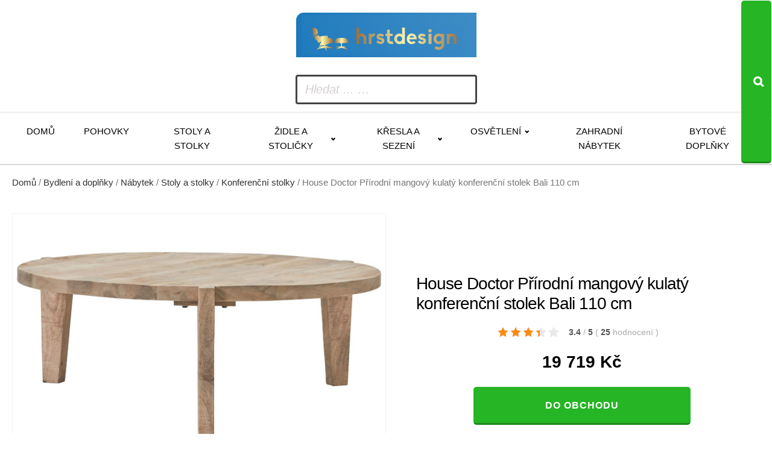

--- FILE ---
content_type: text/html; charset=UTF-8
request_url: https://www.hrstdesign.cz/house-doctor-prirodni-mangovy-kulaty-konferencni-stolek-bali-110-cm/
body_size: 12700
content:
<!DOCTYPE html>
<html lang="cs" >
<head>
<meta charset="UTF-8">
<meta name="viewport" content="width=device-width, initial-scale=1.0">
<!-- WP_HEAD() START -->
<title>House Doctor Přírodní mangový kulatý konferenční stolek Bali 110 cm za 19719 Kč  -  Stylový designový nábytek, který vás ohromí</title>
<meta name="description" content="Konferenční stolek Bali z mangového dřeva skvěle doplní váš interiér. Tento decentní, ale unikátní kousek se hodí do klasické i moderní domácnosti. Zajímavým prvkem jsou tři nízké nohy, které stolku dodávají nádech elegantního stylu. Perfektně bude vypadat v obývacím pokoji, ozdoben dekorativní vázou, svíčkou či květinou.  &nbsp;">
<meta name="thumbnail" content="https://www.hrstdesign.cz/wp-content/uploads/2025/10/296977_prirodni-mangovy-kulaty-konferencni-stolek-bali-110-cm-150x150.jpg">
<meta name="robots" content="index, follow, max-snippet:-1, max-image-preview:large, max-video-preview:-1">
<link rel="canonical" href="https://www.hrstdesign.cz/house-doctor-prirodni-mangovy-kulaty-konferencni-stolek-bali-110-cm/">
<link rel="alternate" title="oEmbed (JSON)" type="application/json+oembed" href="https://www.hrstdesign.cz/wp-json/oembed/1.0/embed?url=https%3A%2F%2Fwww.hrstdesign.cz%2Fhouse-doctor-prirodni-mangovy-kulaty-konferencni-stolek-bali-110-cm%2F" />
<link rel="alternate" title="oEmbed (XML)" type="text/xml+oembed" href="https://www.hrstdesign.cz/wp-json/oembed/1.0/embed?url=https%3A%2F%2Fwww.hrstdesign.cz%2Fhouse-doctor-prirodni-mangovy-kulaty-konferencni-stolek-bali-110-cm%2F&#038;format=xml" />
<style id='wp-img-auto-sizes-contain-inline-css' type='text/css'>
img:is([sizes=auto i],[sizes^="auto," i]){contain-intrinsic-size:3000px 1500px}
/*# sourceURL=wp-img-auto-sizes-contain-inline-css */
</style>
<style id='wp-block-library-inline-css' type='text/css'>
:root{--wp-block-synced-color:#7a00df;--wp-block-synced-color--rgb:122,0,223;--wp-bound-block-color:var(--wp-block-synced-color);--wp-editor-canvas-background:#ddd;--wp-admin-theme-color:#007cba;--wp-admin-theme-color--rgb:0,124,186;--wp-admin-theme-color-darker-10:#006ba1;--wp-admin-theme-color-darker-10--rgb:0,107,160.5;--wp-admin-theme-color-darker-20:#005a87;--wp-admin-theme-color-darker-20--rgb:0,90,135;--wp-admin-border-width-focus:2px}@media (min-resolution:192dpi){:root{--wp-admin-border-width-focus:1.5px}}.wp-element-button{cursor:pointer}:root .has-very-light-gray-background-color{background-color:#eee}:root .has-very-dark-gray-background-color{background-color:#313131}:root .has-very-light-gray-color{color:#eee}:root .has-very-dark-gray-color{color:#313131}:root .has-vivid-green-cyan-to-vivid-cyan-blue-gradient-background{background:linear-gradient(135deg,#00d084,#0693e3)}:root .has-purple-crush-gradient-background{background:linear-gradient(135deg,#34e2e4,#4721fb 50%,#ab1dfe)}:root .has-hazy-dawn-gradient-background{background:linear-gradient(135deg,#faaca8,#dad0ec)}:root .has-subdued-olive-gradient-background{background:linear-gradient(135deg,#fafae1,#67a671)}:root .has-atomic-cream-gradient-background{background:linear-gradient(135deg,#fdd79a,#004a59)}:root .has-nightshade-gradient-background{background:linear-gradient(135deg,#330968,#31cdcf)}:root .has-midnight-gradient-background{background:linear-gradient(135deg,#020381,#2874fc)}:root{--wp--preset--font-size--normal:16px;--wp--preset--font-size--huge:42px}.has-regular-font-size{font-size:1em}.has-larger-font-size{font-size:2.625em}.has-normal-font-size{font-size:var(--wp--preset--font-size--normal)}.has-huge-font-size{font-size:var(--wp--preset--font-size--huge)}.has-text-align-center{text-align:center}.has-text-align-left{text-align:left}.has-text-align-right{text-align:right}.has-fit-text{white-space:nowrap!important}#end-resizable-editor-section{display:none}.aligncenter{clear:both}.items-justified-left{justify-content:flex-start}.items-justified-center{justify-content:center}.items-justified-right{justify-content:flex-end}.items-justified-space-between{justify-content:space-between}.screen-reader-text{border:0;clip-path:inset(50%);height:1px;margin:-1px;overflow:hidden;padding:0;position:absolute;width:1px;word-wrap:normal!important}.screen-reader-text:focus{background-color:#ddd;clip-path:none;color:#444;display:block;font-size:1em;height:auto;left:5px;line-height:normal;padding:15px 23px 14px;text-decoration:none;top:5px;width:auto;z-index:100000}html :where(.has-border-color){border-style:solid}html :where([style*=border-top-color]){border-top-style:solid}html :where([style*=border-right-color]){border-right-style:solid}html :where([style*=border-bottom-color]){border-bottom-style:solid}html :where([style*=border-left-color]){border-left-style:solid}html :where([style*=border-width]){border-style:solid}html :where([style*=border-top-width]){border-top-style:solid}html :where([style*=border-right-width]){border-right-style:solid}html :where([style*=border-bottom-width]){border-bottom-style:solid}html :where([style*=border-left-width]){border-left-style:solid}html :where(img[class*=wp-image-]){height:auto;max-width:100%}:where(figure){margin:0 0 1em}html :where(.is-position-sticky){--wp-admin--admin-bar--position-offset:var(--wp-admin--admin-bar--height,0px)}@media screen and (max-width:600px){html :where(.is-position-sticky){--wp-admin--admin-bar--position-offset:0px}}
/*# sourceURL=wp-block-library-inline-css */
</style><!-- <link rel='stylesheet' id='wc-blocks-style-css' href='https://www.hrstdesign.cz/wp-content/plugins/woocommerce/assets/client/blocks/wc-blocks.css?ver=wc-10.4.3' type='text/css' media='all' /> -->
<link rel="stylesheet" type="text/css" href="//www.hrstdesign.cz/wp-content/cache/wpfc-minified/12v9fflk/dkclr.css" media="all"/>
<style id='global-styles-inline-css' type='text/css'>
:root{--wp--preset--aspect-ratio--square: 1;--wp--preset--aspect-ratio--4-3: 4/3;--wp--preset--aspect-ratio--3-4: 3/4;--wp--preset--aspect-ratio--3-2: 3/2;--wp--preset--aspect-ratio--2-3: 2/3;--wp--preset--aspect-ratio--16-9: 16/9;--wp--preset--aspect-ratio--9-16: 9/16;--wp--preset--color--black: #000000;--wp--preset--color--cyan-bluish-gray: #abb8c3;--wp--preset--color--white: #ffffff;--wp--preset--color--pale-pink: #f78da7;--wp--preset--color--vivid-red: #cf2e2e;--wp--preset--color--luminous-vivid-orange: #ff6900;--wp--preset--color--luminous-vivid-amber: #fcb900;--wp--preset--color--light-green-cyan: #7bdcb5;--wp--preset--color--vivid-green-cyan: #00d084;--wp--preset--color--pale-cyan-blue: #8ed1fc;--wp--preset--color--vivid-cyan-blue: #0693e3;--wp--preset--color--vivid-purple: #9b51e0;--wp--preset--gradient--vivid-cyan-blue-to-vivid-purple: linear-gradient(135deg,rgb(6,147,227) 0%,rgb(155,81,224) 100%);--wp--preset--gradient--light-green-cyan-to-vivid-green-cyan: linear-gradient(135deg,rgb(122,220,180) 0%,rgb(0,208,130) 100%);--wp--preset--gradient--luminous-vivid-amber-to-luminous-vivid-orange: linear-gradient(135deg,rgb(252,185,0) 0%,rgb(255,105,0) 100%);--wp--preset--gradient--luminous-vivid-orange-to-vivid-red: linear-gradient(135deg,rgb(255,105,0) 0%,rgb(207,46,46) 100%);--wp--preset--gradient--very-light-gray-to-cyan-bluish-gray: linear-gradient(135deg,rgb(238,238,238) 0%,rgb(169,184,195) 100%);--wp--preset--gradient--cool-to-warm-spectrum: linear-gradient(135deg,rgb(74,234,220) 0%,rgb(151,120,209) 20%,rgb(207,42,186) 40%,rgb(238,44,130) 60%,rgb(251,105,98) 80%,rgb(254,248,76) 100%);--wp--preset--gradient--blush-light-purple: linear-gradient(135deg,rgb(255,206,236) 0%,rgb(152,150,240) 100%);--wp--preset--gradient--blush-bordeaux: linear-gradient(135deg,rgb(254,205,165) 0%,rgb(254,45,45) 50%,rgb(107,0,62) 100%);--wp--preset--gradient--luminous-dusk: linear-gradient(135deg,rgb(255,203,112) 0%,rgb(199,81,192) 50%,rgb(65,88,208) 100%);--wp--preset--gradient--pale-ocean: linear-gradient(135deg,rgb(255,245,203) 0%,rgb(182,227,212) 50%,rgb(51,167,181) 100%);--wp--preset--gradient--electric-grass: linear-gradient(135deg,rgb(202,248,128) 0%,rgb(113,206,126) 100%);--wp--preset--gradient--midnight: linear-gradient(135deg,rgb(2,3,129) 0%,rgb(40,116,252) 100%);--wp--preset--font-size--small: 13px;--wp--preset--font-size--medium: 20px;--wp--preset--font-size--large: 36px;--wp--preset--font-size--x-large: 42px;--wp--preset--spacing--20: 0.44rem;--wp--preset--spacing--30: 0.67rem;--wp--preset--spacing--40: 1rem;--wp--preset--spacing--50: 1.5rem;--wp--preset--spacing--60: 2.25rem;--wp--preset--spacing--70: 3.38rem;--wp--preset--spacing--80: 5.06rem;--wp--preset--shadow--natural: 6px 6px 9px rgba(0, 0, 0, 0.2);--wp--preset--shadow--deep: 12px 12px 50px rgba(0, 0, 0, 0.4);--wp--preset--shadow--sharp: 6px 6px 0px rgba(0, 0, 0, 0.2);--wp--preset--shadow--outlined: 6px 6px 0px -3px rgb(255, 255, 255), 6px 6px rgb(0, 0, 0);--wp--preset--shadow--crisp: 6px 6px 0px rgb(0, 0, 0);}:where(.is-layout-flex){gap: 0.5em;}:where(.is-layout-grid){gap: 0.5em;}body .is-layout-flex{display: flex;}.is-layout-flex{flex-wrap: wrap;align-items: center;}.is-layout-flex > :is(*, div){margin: 0;}body .is-layout-grid{display: grid;}.is-layout-grid > :is(*, div){margin: 0;}:where(.wp-block-columns.is-layout-flex){gap: 2em;}:where(.wp-block-columns.is-layout-grid){gap: 2em;}:where(.wp-block-post-template.is-layout-flex){gap: 1.25em;}:where(.wp-block-post-template.is-layout-grid){gap: 1.25em;}.has-black-color{color: var(--wp--preset--color--black) !important;}.has-cyan-bluish-gray-color{color: var(--wp--preset--color--cyan-bluish-gray) !important;}.has-white-color{color: var(--wp--preset--color--white) !important;}.has-pale-pink-color{color: var(--wp--preset--color--pale-pink) !important;}.has-vivid-red-color{color: var(--wp--preset--color--vivid-red) !important;}.has-luminous-vivid-orange-color{color: var(--wp--preset--color--luminous-vivid-orange) !important;}.has-luminous-vivid-amber-color{color: var(--wp--preset--color--luminous-vivid-amber) !important;}.has-light-green-cyan-color{color: var(--wp--preset--color--light-green-cyan) !important;}.has-vivid-green-cyan-color{color: var(--wp--preset--color--vivid-green-cyan) !important;}.has-pale-cyan-blue-color{color: var(--wp--preset--color--pale-cyan-blue) !important;}.has-vivid-cyan-blue-color{color: var(--wp--preset--color--vivid-cyan-blue) !important;}.has-vivid-purple-color{color: var(--wp--preset--color--vivid-purple) !important;}.has-black-background-color{background-color: var(--wp--preset--color--black) !important;}.has-cyan-bluish-gray-background-color{background-color: var(--wp--preset--color--cyan-bluish-gray) !important;}.has-white-background-color{background-color: var(--wp--preset--color--white) !important;}.has-pale-pink-background-color{background-color: var(--wp--preset--color--pale-pink) !important;}.has-vivid-red-background-color{background-color: var(--wp--preset--color--vivid-red) !important;}.has-luminous-vivid-orange-background-color{background-color: var(--wp--preset--color--luminous-vivid-orange) !important;}.has-luminous-vivid-amber-background-color{background-color: var(--wp--preset--color--luminous-vivid-amber) !important;}.has-light-green-cyan-background-color{background-color: var(--wp--preset--color--light-green-cyan) !important;}.has-vivid-green-cyan-background-color{background-color: var(--wp--preset--color--vivid-green-cyan) !important;}.has-pale-cyan-blue-background-color{background-color: var(--wp--preset--color--pale-cyan-blue) !important;}.has-vivid-cyan-blue-background-color{background-color: var(--wp--preset--color--vivid-cyan-blue) !important;}.has-vivid-purple-background-color{background-color: var(--wp--preset--color--vivid-purple) !important;}.has-black-border-color{border-color: var(--wp--preset--color--black) !important;}.has-cyan-bluish-gray-border-color{border-color: var(--wp--preset--color--cyan-bluish-gray) !important;}.has-white-border-color{border-color: var(--wp--preset--color--white) !important;}.has-pale-pink-border-color{border-color: var(--wp--preset--color--pale-pink) !important;}.has-vivid-red-border-color{border-color: var(--wp--preset--color--vivid-red) !important;}.has-luminous-vivid-orange-border-color{border-color: var(--wp--preset--color--luminous-vivid-orange) !important;}.has-luminous-vivid-amber-border-color{border-color: var(--wp--preset--color--luminous-vivid-amber) !important;}.has-light-green-cyan-border-color{border-color: var(--wp--preset--color--light-green-cyan) !important;}.has-vivid-green-cyan-border-color{border-color: var(--wp--preset--color--vivid-green-cyan) !important;}.has-pale-cyan-blue-border-color{border-color: var(--wp--preset--color--pale-cyan-blue) !important;}.has-vivid-cyan-blue-border-color{border-color: var(--wp--preset--color--vivid-cyan-blue) !important;}.has-vivid-purple-border-color{border-color: var(--wp--preset--color--vivid-purple) !important;}.has-vivid-cyan-blue-to-vivid-purple-gradient-background{background: var(--wp--preset--gradient--vivid-cyan-blue-to-vivid-purple) !important;}.has-light-green-cyan-to-vivid-green-cyan-gradient-background{background: var(--wp--preset--gradient--light-green-cyan-to-vivid-green-cyan) !important;}.has-luminous-vivid-amber-to-luminous-vivid-orange-gradient-background{background: var(--wp--preset--gradient--luminous-vivid-amber-to-luminous-vivid-orange) !important;}.has-luminous-vivid-orange-to-vivid-red-gradient-background{background: var(--wp--preset--gradient--luminous-vivid-orange-to-vivid-red) !important;}.has-very-light-gray-to-cyan-bluish-gray-gradient-background{background: var(--wp--preset--gradient--very-light-gray-to-cyan-bluish-gray) !important;}.has-cool-to-warm-spectrum-gradient-background{background: var(--wp--preset--gradient--cool-to-warm-spectrum) !important;}.has-blush-light-purple-gradient-background{background: var(--wp--preset--gradient--blush-light-purple) !important;}.has-blush-bordeaux-gradient-background{background: var(--wp--preset--gradient--blush-bordeaux) !important;}.has-luminous-dusk-gradient-background{background: var(--wp--preset--gradient--luminous-dusk) !important;}.has-pale-ocean-gradient-background{background: var(--wp--preset--gradient--pale-ocean) !important;}.has-electric-grass-gradient-background{background: var(--wp--preset--gradient--electric-grass) !important;}.has-midnight-gradient-background{background: var(--wp--preset--gradient--midnight) !important;}.has-small-font-size{font-size: var(--wp--preset--font-size--small) !important;}.has-medium-font-size{font-size: var(--wp--preset--font-size--medium) !important;}.has-large-font-size{font-size: var(--wp--preset--font-size--large) !important;}.has-x-large-font-size{font-size: var(--wp--preset--font-size--x-large) !important;}
/*# sourceURL=global-styles-inline-css */
</style>
<style id='classic-theme-styles-inline-css' type='text/css'>
/*! This file is auto-generated */
.wp-block-button__link{color:#fff;background-color:#32373c;border-radius:9999px;box-shadow:none;text-decoration:none;padding:calc(.667em + 2px) calc(1.333em + 2px);font-size:1.125em}.wp-block-file__button{background:#32373c;color:#fff;text-decoration:none}
/*# sourceURL=/wp-includes/css/classic-themes.min.css */
</style>
<!-- <link rel='stylesheet' id='smart-search-css' href='https://www.hrstdesign.cz/wp-content/plugins/smart-woocommerce-search/assets/dist/css/general.css?ver=2.15.0' type='text/css' media='all' /> -->
<link rel="stylesheet" type="text/css" href="//www.hrstdesign.cz/wp-content/cache/wpfc-minified/q23qzpe/aenoq.css" media="all"/>
<style id='smart-search-inline-css' type='text/css'>
.ysm-search-widget-1 .search-field[type="search"]{border-width:1px;}.ysm-search-widget-1 .smart-search-suggestions .smart-search-post-icon{width:50px;}.widget_search .smart-search-suggestions .smart-search-post-icon{width:50px;}.wp-block-search.sws-search-block-default .smart-search-suggestions .smart-search-post-icon{width:50px;}.widget_product_search .smart-search-suggestions .smart-search-post-icon{width:50px;}.wp-block-search.sws-search-block-product .smart-search-suggestions .smart-search-post-icon{width:50px;}
/*# sourceURL=smart-search-inline-css */
</style>
<!-- <link rel='stylesheet' id='csl_CustomSiteLogo_front_hover_css-css' href='https://www.hrstdesign.cz/wp-content/plugins/custom-site-logo/assets/css/hover-css/hover-min.css?ver=1.0' type='text/css' media='all' /> -->
<!-- <link rel='stylesheet' id='csl_CustomSiteLogo_front_css-css' href='https://www.hrstdesign.cz/wp-content/plugins/custom-site-logo/assets/css/custom-site-logo-front.css?ver=1.0' type='text/css' media='all' /> -->
<!-- <link rel='stylesheet' id='kk-star-ratings-css' href='https://www.hrstdesign.cz/wp-content/plugins/kk-star-ratings/public/css/kk-star-ratings.css?ver=9.9.9' type='text/css' media='all' /> -->
<link rel="stylesheet" type="text/css" href="//www.hrstdesign.cz/wp-content/cache/wpfc-minified/fggfcdu9/aenoq.css" media="all"/>
<style id='kk-star-ratings-inline-css' type='text/css'>
.kk-star-ratings .kksr-stars .kksr-star {
margin-right: 5px;
}
[dir="rtl"] .kk-star-ratings .kksr-stars .kksr-star {
margin-left: 5px;
margin-right: 0;
}
/*# sourceURL=kk-star-ratings-inline-css */
</style>
<!-- <link rel='stylesheet' id='oxygen-css' href='https://www.hrstdesign.cz/wp-content/plugins/oxygen/component-framework/oxygen.css?ver=4.9.5' type='text/css' media='all' /> -->
<!-- <link rel='stylesheet' id='woocommerce-layout-css' href='https://www.hrstdesign.cz/wp-content/plugins/woocommerce/assets/css/woocommerce-layout.css?ver=10.4.3' type='text/css' media='all' /> -->
<link rel="stylesheet" type="text/css" href="//www.hrstdesign.cz/wp-content/cache/wpfc-minified/1433t48c/dkclr.css" media="all"/>
<!-- <link rel='stylesheet' id='woocommerce-smallscreen-css' href='https://www.hrstdesign.cz/wp-content/plugins/woocommerce/assets/css/woocommerce-smallscreen.css?ver=10.4.3' type='text/css' media='only screen and (max-width: 768px)' /> -->
<link rel="stylesheet" type="text/css" href="//www.hrstdesign.cz/wp-content/cache/wpfc-minified/2di9whm1/aenoq.css" media="only screen and (max-width: 768px)"/>
<!-- <link rel='stylesheet' id='woocommerce-general-css' href='https://www.hrstdesign.cz/wp-content/plugins/woocommerce/assets/css/woocommerce.css?ver=10.4.3' type='text/css' media='all' /> -->
<link rel="stylesheet" type="text/css" href="//www.hrstdesign.cz/wp-content/cache/wpfc-minified/9a4itvnh/aenoq.css" media="all"/>
<style id='woocommerce-inline-inline-css' type='text/css'>
.woocommerce form .form-row .required { visibility: visible; }
/*# sourceURL=woocommerce-inline-inline-css */
</style>
<!-- <link rel='stylesheet' id='pwb-styles-frontend-css' href='https://www.hrstdesign.cz/wp-content/plugins/perfect-woocommerce-brands/build/frontend/css/style.css?ver=3.6.8' type='text/css' media='all' /> -->
<link rel="stylesheet" type="text/css" href="//www.hrstdesign.cz/wp-content/cache/wpfc-minified/2f4k83m1/dkclr.css" media="all"/>
<script src='//www.hrstdesign.cz/wp-content/cache/wpfc-minified/101nqh9y/dkclr.js' type="text/javascript"></script>
<!-- <script type="text/javascript" src="https://www.hrstdesign.cz/wp-includes/js/jquery/jquery.min.js?ver=3.7.1" id="jquery-core-js"></script> -->
<!-- <script type="text/javascript" src="https://www.hrstdesign.cz/wp-content/plugins/woocommerce/assets/js/jquery-blockui/jquery.blockUI.min.js?ver=2.7.0-wc.10.4.3" id="wc-jquery-blockui-js" defer="defer" data-wp-strategy="defer"></script> -->
<script type="text/javascript" id="wc-add-to-cart-js-extra">
/* <![CDATA[ */
var wc_add_to_cart_params = {"ajax_url":"/wp-admin/admin-ajax.php","wc_ajax_url":"/?wc-ajax=%%endpoint%%","i18n_view_cart":"Zobrazit ko\u0161\u00edk","cart_url":"https://www.hrstdesign.cz/kosik/","is_cart":"","cart_redirect_after_add":"no"};
//# sourceURL=wc-add-to-cart-js-extra
/* ]]> */
</script>
<script src='//www.hrstdesign.cz/wp-content/cache/wpfc-minified/2b3jb9br/dkclr.js' type="text/javascript"></script>
<!-- <script type="text/javascript" src="https://www.hrstdesign.cz/wp-content/plugins/woocommerce/assets/js/frontend/add-to-cart.min.js?ver=10.4.3" id="wc-add-to-cart-js" defer="defer" data-wp-strategy="defer"></script> -->
<script type="text/javascript" id="wc-single-product-js-extra">
/* <![CDATA[ */
var wc_single_product_params = {"i18n_required_rating_text":"Zvolte pros\u00edm hodnocen\u00ed","i18n_rating_options":["1 z 5 hv\u011bzdi\u010dek","2 ze 5 hv\u011bzdi\u010dek","3 ze 5 hv\u011bzdi\u010dek","4 ze 5 hv\u011bzdi\u010dek","5 z 5 hv\u011bzdi\u010dek"],"i18n_product_gallery_trigger_text":"Zobrazit galerii p\u0159es celou obrazovku","review_rating_required":"yes","flexslider":{"rtl":false,"animation":"slide","smoothHeight":true,"directionNav":false,"controlNav":"thumbnails","slideshow":false,"animationSpeed":500,"animationLoop":false,"allowOneSlide":false,"touch":false},"zoom_enabled":"","zoom_options":[],"photoswipe_enabled":"","photoswipe_options":{"shareEl":false,"closeOnScroll":false,"history":false,"hideAnimationDuration":0,"showAnimationDuration":0},"flexslider_enabled":""};
//# sourceURL=wc-single-product-js-extra
/* ]]> */
</script>
<script src='//www.hrstdesign.cz/wp-content/cache/wpfc-minified/99mkrthz/dkclr.js' type="text/javascript"></script>
<!-- <script type="text/javascript" src="https://www.hrstdesign.cz/wp-content/plugins/woocommerce/assets/js/frontend/single-product.min.js?ver=10.4.3" id="wc-single-product-js" defer="defer" data-wp-strategy="defer"></script> -->
<!-- <script type="text/javascript" src="https://www.hrstdesign.cz/wp-content/plugins/woocommerce/assets/js/js-cookie/js.cookie.min.js?ver=2.1.4-wc.10.4.3" id="wc-js-cookie-js" defer="defer" data-wp-strategy="defer"></script> -->
<script type="text/javascript" id="woocommerce-js-extra">
/* <![CDATA[ */
var woocommerce_params = {"ajax_url":"/wp-admin/admin-ajax.php","wc_ajax_url":"/?wc-ajax=%%endpoint%%","i18n_password_show":"Zobrazit heslo","i18n_password_hide":"Skr\u00fdt heslo"};
//# sourceURL=woocommerce-js-extra
/* ]]> */
</script>
<script src='//www.hrstdesign.cz/wp-content/cache/wpfc-minified/f5yq1s0l/dkclr.js' type="text/javascript"></script>
<!-- <script type="text/javascript" src="https://www.hrstdesign.cz/wp-content/plugins/woocommerce/assets/js/frontend/woocommerce.min.js?ver=10.4.3" id="woocommerce-js" defer="defer" data-wp-strategy="defer"></script> -->
<link rel="https://api.w.org/" href="https://www.hrstdesign.cz/wp-json/" /><link rel="alternate" title="JSON" type="application/json" href="https://www.hrstdesign.cz/wp-json/wp/v2/product/71647" /><link rel="EditURI" type="application/rsd+xml" title="RSD" href="https://www.hrstdesign.cz/xmlrpc.php?rsd" />
<link rel='shortlink' href='https://www.hrstdesign.cz/?p=71647' />
<script type="application/ld+json">{
"@context": "https://schema.org/",
"@type": "Product",
"sku": "",
"name": "House Doctor Př&iacute;rodn&iacute; mangov&yacute; kulat&yacute; konferenčn&iacute; stolek Bali 110 cm",
"description": "",
"image": "https://www.hrstdesign.cz/wp-content/uploads/2025/10/296977_prirodni-mangovy-kulaty-konferencni-stolek-bali-110-cm.jpg",
"offers": {
"@type": "Offer",
"price": "19719",
"priceCurrency": "CZK"
},            
"brand": {
"@type": "Thing",
"name": "House Doctor"
},       
"aggregateRating": {
"@type": "AggregateRating",
"ratingValue": "3.4",
"bestRating": "5",
"ratingCount": "25"
}
}</script>	<noscript><style>.woocommerce-product-gallery{ opacity: 1 !important; }</style></noscript>
<!-- <link rel='stylesheet' id='oxygen-cache-14-css' href='//www.hrstdesign.cz/wp-content/uploads/oxygen/css/14.css?cache=1761586176&#038;ver=6.9' type='text/css' media='all' /> -->
<!-- <link rel='stylesheet' id='oxygen-cache-100-css' href='//www.hrstdesign.cz/wp-content/uploads/oxygen/css/100.css?cache=1761673075&#038;ver=6.9' type='text/css' media='all' /> -->
<!-- <link rel='stylesheet' id='oxygen-universal-styles-css' href='//www.hrstdesign.cz/wp-content/uploads/oxygen/css/universal.css?cache=1761673074&#038;ver=6.9' type='text/css' media='all' /> -->
<link rel="stylesheet" type="text/css" href="//www.hrstdesign.cz/wp-content/cache/wpfc-minified/76qbcfes/aenoq.css" media="all"/>
<!-- END OF WP_HEAD() -->
</head>
<body class="wp-singular product-template-default single single-product postid-71647 wp-theme-oxygen-is-not-a-theme  wp-embed-responsive theme-oxygen-is-not-a-theme oxygen-body woocommerce woocommerce-page woocommerce-no-js" >
<header id="_header-178-14" class="oxy-header-wrapper oxy-overlay-header oxy-header" ><div id="_header_row-179-14" class="oxy-header-row" ><div class="oxy-header-container"><div id="_header_left-180-14" class="oxy-header-left" ><a id="link-181-14" class="ct-link atomic-logo" href="/" target="_self"  ><div id="shortcode-302-14" class="ct-shortcode" >		<div class="csl-logo-block" style="">
<a id="csl-logo-block-link" href="/">
<img id="csl-customsite-logo" class="csl-customsite-logo none" 
src="https://www.hrstdesign.cz/wp-content/uploads/2025/10/logo-bez-upravy.png" style="  
" />
</a>
</div><!-- csl-logo-block Ends -->
</div></a></div><div id="_header_center-183-14" class="oxy-header-center" ></div><div id="_header_right-184-14" class="oxy-header-right" ><div id="div_block-185-14" class="ct-div-block" ><div id="div_block-189-14" class="ct-div-block atomic-header-9-wrapper" ><div id="shortcode-251-14" class="ct-shortcode" >		<div class="ysm-search-widget ysm-search-widget-1">
<form data-id="1" role="search" method="get" class="search-form" action="https://www.hrstdesign.cz/">
<div class="ysm-smart-search-input-holder">
<label for="ysm-smart-search-1-6968385dafc4b">
<span class="screen-reader-text">Hledat ... …</span>
<input type="search" name="s" value="" id="ysm-smart-search-1-6968385dafc4b" class="search-field" placeholder="Hledat ... …" />
</label>
<input type="hidden" name="search_id" value="1" />
<input type="hidden" name="post_type" value="product" />
<button type="submit" class="search-submit" aria-label="Search"><span class="screen-reader-text">Search</span></button>
</div>
</form>
</div>
</div></div></div></div></div></div><div id="_header_row-195-14" class="oxy-header-row" ><div class="oxy-header-container"><div id="_header_left-196-14" class="oxy-header-left" ><div id="div_block-306-14" class="ct-div-block" ><nav id="_nav_menu-197-14" class="oxy-nav-menu oxy-nav-menu-dropdowns oxy-nav-menu-dropdown-arrow" ><div class='oxy-menu-toggle'><div class='oxy-nav-menu-hamburger-wrap'><div class='oxy-nav-menu-hamburger'><div class='oxy-nav-menu-hamburger-line'></div><div class='oxy-nav-menu-hamburger-line'></div><div class='oxy-nav-menu-hamburger-line'></div></div></div></div><div class="menu-main-container"><ul id="menu-main" class="oxy-nav-menu-list"><li id="menu-item-49309" class="menu-item menu-item-type-custom menu-item-object-custom menu-item-49309"><a href="/">Domů</a></li>
<li id="menu-item-75852" class="menu-item menu-item-type-taxonomy menu-item-object-product_cat menu-item-75852"><a href="https://www.hrstdesign.cz/bydleni-a-doplnky/nabytek-bydleni-a-doplnky/sedaci-soupravy-a-pohovky/pohovky/">Pohovky</a></li>
<li id="menu-item-75851" class="menu-item menu-item-type-taxonomy menu-item-object-product_cat current-product-ancestor current-menu-parent current-product-parent menu-item-75851"><a href="https://www.hrstdesign.cz/bydleni-a-doplnky/nabytek-bydleni-a-doplnky/stoly-a-stolky/">Stoly a stolky</a></li>
<li id="menu-item-75853" class="menu-item menu-item-type-taxonomy menu-item-object-product_cat menu-item-has-children menu-item-75853"><a href="https://www.hrstdesign.cz/bydleni-a-doplnky/nabytek-bydleni-a-doplnky/zidle-a-stolicky/">Židle a stoličky</a>
<ul class="sub-menu">
<li id="menu-item-75854" class="menu-item menu-item-type-taxonomy menu-item-object-product_cat menu-item-75854"><a href="https://www.hrstdesign.cz/bydleni-a-doplnky/nabytek-bydleni-a-doplnky/zidle-a-stolicky/jidelni-zidle/">Jídelní židle</a></li>
<li id="menu-item-75864" class="menu-item menu-item-type-taxonomy menu-item-object-product_cat menu-item-75864"><a href="https://www.hrstdesign.cz/bydleni-a-doplnky/nabytek-bydleni-a-doplnky/zidle-a-stolicky/stolicky/">Stoličky</a></li>
</ul>
</li>
<li id="menu-item-75856" class="menu-item menu-item-type-taxonomy menu-item-object-product_cat menu-item-has-children menu-item-75856"><a href="https://www.hrstdesign.cz/bydleni-a-doplnky/nabytek-bydleni-a-doplnky/kresla-a-sezeni/">Křesla a sezení</a>
<ul class="sub-menu">
<li id="menu-item-75878" class="menu-item menu-item-type-taxonomy menu-item-object-product_cat menu-item-75878"><a href="https://www.hrstdesign.cz/bydleni-a-doplnky/nabytek-bydleni-a-doplnky/kresla-a-sezeni/kresla/">Křesla</a></li>
<li id="menu-item-75901" class="menu-item menu-item-type-taxonomy menu-item-object-product_cat menu-item-75901"><a href="https://www.hrstdesign.cz/bydleni-a-doplnky/nabytek-bydleni-a-doplnky/kresla-a-sezeni/taburety/">Taburety</a></li>
</ul>
</li>
<li id="menu-item-75858" class="menu-item menu-item-type-taxonomy menu-item-object-product_cat menu-item-has-children menu-item-75858"><a href="https://www.hrstdesign.cz/bydleni-a-doplnky/osvetleni/">Osvětlení</a>
<ul class="sub-menu">
<li id="menu-item-75916" class="menu-item menu-item-type-taxonomy menu-item-object-product_cat menu-item-75916"><a href="https://www.hrstdesign.cz/bydleni-a-doplnky/osvetleni/svitidla/">Svítidla</a></li>
<li id="menu-item-75927" class="menu-item menu-item-type-taxonomy menu-item-object-product_cat menu-item-75927"><a href="https://www.hrstdesign.cz/bydleni-a-doplnky/osvetleni/lampicky/">Lampičky</a></li>
<li id="menu-item-75928" class="menu-item menu-item-type-taxonomy menu-item-object-product_cat menu-item-75928"><a href="https://www.hrstdesign.cz/bydleni-a-doplnky/osvetleni/prislusenstvi-ke-svitidlum/zarovky/">Žárovky</a></li>
</ul>
</li>
<li id="menu-item-75855" class="menu-item menu-item-type-taxonomy menu-item-object-product_cat menu-item-75855"><a href="https://www.hrstdesign.cz/bydleni-a-doplnky/nabytek-bydleni-a-doplnky/zahradni-nabytek/">Zahradní nábytek</a></li>
<li id="menu-item-75869" class="menu-item menu-item-type-taxonomy menu-item-object-product_cat menu-item-75869"><a href="https://www.hrstdesign.cz/bydleni-a-doplnky/bytove-doplnky/">Bytové doplňky</a></li>
</ul></div></nav></div></div><div id="_header_center-198-14" class="oxy-header-center" ></div><div id="_header_right-199-14" class="oxy-header-right" ></div></div></div></header>
<section id="section-19-100" class=" ct-section" ><div class="ct-section-inner-wrap">
<div id="-breadcrumb-22-100" class="oxy-breadcrumb oxy-woo-element" ><nav class="woocommerce-breadcrumb" aria-label="Breadcrumb"><a href="https://www.hrstdesign.cz">Domů</a>&nbsp;&#47;&nbsp;<a href="https://www.hrstdesign.cz/bydleni-a-doplnky/">Bydlení a doplňky</a>&nbsp;&#47;&nbsp;<a href="https://www.hrstdesign.cz/bydleni-a-doplnky/nabytek-bydleni-a-doplnky/">Nábytek</a>&nbsp;&#47;&nbsp;<a href="https://www.hrstdesign.cz/bydleni-a-doplnky/nabytek-bydleni-a-doplnky/stoly-a-stolky/">Stoly a stolky</a>&nbsp;&#47;&nbsp;<a href="https://www.hrstdesign.cz/bydleni-a-doplnky/nabytek-bydleni-a-doplnky/stoly-a-stolky/konferencni-stolky/">Konferenční stolky</a>&nbsp;&#47;&nbsp;House Doctor Přírodní mangový kulatý konferenční stolek Bali 110 cm</nav></div>
</div></section><section id="section-23-100" class=" ct-section" ><div class="ct-section-inner-wrap"><div id="new_columns-25-100" class="ct-new-columns" ><div id="div_block-26-100" class="ct-div-block" >
<div id="-product-images-47-100" class="oxy-product-images oxy-woo-element" ><div class="woocommerce-product-gallery woocommerce-product-gallery--with-images woocommerce-product-gallery--columns-4 images" data-columns="4" style="opacity: 0; transition: opacity .25s ease-in-out;">
<div class="woocommerce-product-gallery__wrapper">
<a href="https://www.hrstdesign.cz/exit/26094" itemprop="image" class="woocommerce-main-image zoom" title=""><div class="woocommerce-product-gallery__image--placeholder"><img src="https://www.hrstdesign.cz/wp-content/uploads/2025/10/296977_prirodni-mangovy-kulaty-konferencni-stolek-bali-110-cm.jpg" alt="House Doctor Přírodní mangový kulatý konferenční stolek Bali 110 cm" title="House Doctor Přírodní mangový kulatý konferenční stolek Bali 110 cm" class="wp-post-image" /></div></a>	</div>
</div>
</div>
</div><div id="div_block-27-100" class="ct-div-block" >
<h1 id="-product-title-32-100" class="oxy-product-title product_title entry-title oxy-woo-element" >House Doctor Přírodní mangový kulatý konferenční stolek Bali 110 cm</h1>
<div id="code_block-34-100" class="ct-code-block" ><div style="display: none;"
class="kk-star-ratings   "
data-id="71647"
data-slug="">
<div class="kksr-stars">
<div class="kksr-stars-inactive">
<div class="kksr-star" data-star="1">
<div class="kksr-icon" style="width: 16px; height: 16px;"></div>
</div>
<div class="kksr-star" data-star="2">
<div class="kksr-icon" style="width: 16px; height: 16px;"></div>
</div>
<div class="kksr-star" data-star="3">
<div class="kksr-icon" style="width: 16px; height: 16px;"></div>
</div>
<div class="kksr-star" data-star="4">
<div class="kksr-icon" style="width: 16px; height: 16px;"></div>
</div>
<div class="kksr-star" data-star="5">
<div class="kksr-icon" style="width: 16px; height: 16px;"></div>
</div>
</div>
<div class="kksr-stars-active" style="width: 69.4px;">
<div class="kksr-star">
<div class="kksr-icon" style="width: 16px; height: 16px;"></div>
</div>
<div class="kksr-star">
<div class="kksr-icon" style="width: 16px; height: 16px;"></div>
</div>
<div class="kksr-star">
<div class="kksr-icon" style="width: 16px; height: 16px;"></div>
</div>
<div class="kksr-star">
<div class="kksr-icon" style="width: 16px; height: 16px;"></div>
</div>
<div class="kksr-star">
<div class="kksr-icon" style="width: 16px; height: 16px;"></div>
</div>
</div>
</div>
<div class="kksr-legend">
<strong class="kksr-score">3.4</strong>
<span class="kksr-muted">/</span>
<strong>5</strong>
<span class="kksr-muted">(</span>
<strong class="kksr-count">25</strong>
<span class="kksr-muted">
hodnocení        </span>
<span class="kksr-muted">)</span>
</div>
</div>
</div><div id="div_block-51-100" class="ct-div-block" >
<div id="-product-price-33-100" class="oxy-product-price oxy-woo-element" ><p class="price"><span class="woocommerce-Price-amount amount"><bdi>19 719&nbsp;<span class="woocommerce-Price-currencySymbol">&#75;&#269;</span></bdi></span></p>
</div>
</div>
<div id="-product-excerpt-35-100" class="oxy-product-excerpt oxy-woo-element" ></div>
<div id="-product-cart-button-37-100" class="oxy-product-cart-button oxy-woo-element" >
<form class="cart" action="https://www.hrstdesign.cz/exit/26094" method="get">
<button type="submit" class="single_add_to_cart_button button alt">Do obchodu</button>
</form>
</div>
</div></div></div></section><section id="section-20-100" class=" ct-section" ><div class="ct-section-inner-wrap"><h2 id="headline-39-100" class="ct-headline">Popis produktu</h2>
<div id="-product-description-38-100" class="oxy-product-description oxy-woo-element" ><p style="text-align: justify;">Konferenční stolek Bali z mangového dřeva skvěle doplní váš interiér. Tento decentní, ale unikátní kousek se hodí do klasické i moderní domácnosti. Zajímavým prvkem jsou tři nízké nohy, které stolku dodávají nádech elegantního stylu. Perfektně bude vypadat v obývacím pokoji, ozdoben dekorativní vázou, svíčkou či květinou. </p>
<p>&nbsp;</p>
</div>
<div id="-product-meta-36-100" class="oxy-product-meta oxy-woo-element" ><div class="product_meta">
<span class="sku_wrapper">SKU: <span class="sku">203800332</span></span>
<span class="posted_in">Kategorie: <a href="https://www.hrstdesign.cz/bydleni-a-doplnky/" rel="tag">Bydlení a doplňky</a>, <a href="https://www.hrstdesign.cz/bydleni-a-doplnky/nabytek-bydleni-a-doplnky/stoly-a-stolky/konferencni-stolky/" rel="tag">Konferenční stolky</a>, <a href="https://www.hrstdesign.cz/bydleni-a-doplnky/nabytek-bydleni-a-doplnky/" rel="tag">Nábytek</a>, <a href="https://www.hrstdesign.cz/bydleni-a-doplnky/nabytek-bydleni-a-doplnky/stoly-a-stolky/" rel="tag">Stoly a stolky</a></span>
<div class="pwb-single-product-brands pwb-clearfix"><span class="pwb-text-before-brands-links">Výrobce:</span><a href="https://www.hrstdesign.cz/vyrobce/house-doctor/" title="Zobrazit výrobce">House Doctor</a></div>
</div>
</div>
</div></section><section id="section-42-100" class=" ct-section" ><div class="ct-section-inner-wrap"><h3 id="headline-52-100" class="ct-headline">Související produkty</h3>
<div id="-related-products-53-100" class="oxy-related-products oxy-woo-element" ><h2>Related products</h2>
<section class="related products">
<ul class="products columns-4">
<li class="product type-product post-62013 status-publish first instock product_cat-bydleni-a-doplnky product_cat-osvetleni product_cat-svitidla has-post-thumbnail product-type-external">
<a href="https://www.hrstdesign.cz/exit/21210" class="woocommerce-LoopProductImage-link"><img width="300" height="300" src="https://www.hrstdesign.cz/wp-content/uploads/2025/10/28044-1_cerne-plastove-zavesne-svetlo-l001s-bb-300x300.jpg" class="attachment-woocommerce_thumbnail size-woocommerce_thumbnail" alt="Pedrali Černé plastové závěsné světlo L001S/BB" decoding="async" loading="lazy" srcset="https://www.hrstdesign.cz/wp-content/uploads/2025/10/28044-1_cerne-plastove-zavesne-svetlo-l001s-bb.jpg 300w, https://www.hrstdesign.cz/wp-content/uploads/2025/10/28044-1_cerne-plastove-zavesne-svetlo-l001s-bb-600x600.jpg 600w, https://www.hrstdesign.cz/wp-content/uploads/2025/10/28044-1_cerne-plastove-zavesne-svetlo-l001s-bb-150x150.jpg 150w, https://www.hrstdesign.cz/wp-content/uploads/2025/10/28044-1_cerne-plastove-zavesne-svetlo-l001s-bb-768x768.jpg 768w, https://www.hrstdesign.cz/wp-content/uploads/2025/10/28044-1_cerne-plastove-zavesne-svetlo-l001s-bb-100x100.jpg 100w" sizes="auto, (max-width: 300px) 100vw, 300px" /></a><a href="https://www.hrstdesign.cz/pedrali-cerne-plastove-zavesne-svetlo-l001s-bb/" class="woocommerce-LoopProduct-link woocommerce-loop-product__link"><h2 class="woocommerce-loop-product__title">Pedrali Černé plastové závěsné světlo L001S/BB</h2>
<span class="price"><span class="woocommerce-Price-amount amount"><bdi>6 788&nbsp;<span class="woocommerce-Price-currencySymbol">&#75;&#269;</span></bdi></span></span>
</a><a href="https://www.hrstdesign.cz/exit/21210" aria-describedby="woocommerce_loop_add_to_cart_link_describedby_62013" data-quantity="1" class="button product_type_external" data-product_id="62013" data-product_sku="L001S_B_NE" aria-label="Do obchodu" rel="nofollow">Do obchodu</a>	<span id="woocommerce_loop_add_to_cart_link_describedby_62013" class="screen-reader-text">
</span>
</li>
<li class="product type-product post-61997 status-publish instock product_cat-bydleni-a-doplnky product_cat-nabytek-bydleni-a-doplnky product_cat-zahradni-nabytek product_cat-zahradni-zidle-a-kresla has-post-thumbnail product-type-external">
<a href="https://www.hrstdesign.cz/exit/21202" class="woocommerce-LoopProductImage-link"><img width="300" height="300" src="https://www.hrstdesign.cz/wp-content/uploads/2025/10/26214_bila-plastova-zahradni-zidle-costa-300x300.jpg" class="attachment-woocommerce_thumbnail size-woocommerce_thumbnail" alt="Nardi Bílá plastová zahradní židle Costa" decoding="async" loading="lazy" srcset="https://www.hrstdesign.cz/wp-content/uploads/2025/10/26214_bila-plastova-zahradni-zidle-costa.jpg 300w, https://www.hrstdesign.cz/wp-content/uploads/2025/10/26214_bila-plastova-zahradni-zidle-costa-600x600.jpg 600w, https://www.hrstdesign.cz/wp-content/uploads/2025/10/26214_bila-plastova-zahradni-zidle-costa-150x150.jpg 150w, https://www.hrstdesign.cz/wp-content/uploads/2025/10/26214_bila-plastova-zahradni-zidle-costa-768x768.jpg 768w, https://www.hrstdesign.cz/wp-content/uploads/2025/10/26214_bila-plastova-zahradni-zidle-costa-100x100.jpg 100w" sizes="auto, (max-width: 300px) 100vw, 300px" /></a><a href="https://www.hrstdesign.cz/nardi-bila-plastova-zahradni-zidle-costa/" class="woocommerce-LoopProduct-link woocommerce-loop-product__link"><h2 class="woocommerce-loop-product__title">Nardi Bílá plastová zahradní židle Costa</h2>
<span class="price"><span class="woocommerce-Price-amount amount"><bdi>1 888&nbsp;<span class="woocommerce-Price-currencySymbol">&#75;&#269;</span></bdi></span></span>
</a><a href="https://www.hrstdesign.cz/exit/21202" aria-describedby="woocommerce_loop_add_to_cart_link_describedby_61997" data-quantity="1" class="button product_type_external" data-product_id="61997" data-product_sku="40245_00_000_06" aria-label="Do obchodu" rel="nofollow">Do obchodu</a>	<span id="woocommerce_loop_add_to_cart_link_describedby_61997" class="screen-reader-text">
</span>
</li>
<li class="product type-product post-61991 status-publish instock product_cat-bydleni-a-doplnky product_cat-jidelni-zidle product_cat-nabytek-bydleni-a-doplnky product_cat-zidle-a-stolicky has-post-thumbnail product-type-external">
<a href="https://www.hrstdesign.cz/exit/21199" class="woocommerce-LoopProductImage-link"><img width="300" height="300" src="https://www.hrstdesign.cz/wp-content/uploads/2025/10/26016-1_bezova-plastova-jidelni-zidle-kuadra-xl-2403-300x300.jpg" class="attachment-woocommerce_thumbnail size-woocommerce_thumbnail" alt="Pedrali Béžová plastová jídelní židle Kuadra XL 2403" decoding="async" loading="lazy" srcset="https://www.hrstdesign.cz/wp-content/uploads/2025/10/26016-1_bezova-plastova-jidelni-zidle-kuadra-xl-2403.jpg 300w, https://www.hrstdesign.cz/wp-content/uploads/2025/10/26016-1_bezova-plastova-jidelni-zidle-kuadra-xl-2403-600x600.jpg 600w, https://www.hrstdesign.cz/wp-content/uploads/2025/10/26016-1_bezova-plastova-jidelni-zidle-kuadra-xl-2403-150x150.jpg 150w, https://www.hrstdesign.cz/wp-content/uploads/2025/10/26016-1_bezova-plastova-jidelni-zidle-kuadra-xl-2403-768x768.jpg 768w, https://www.hrstdesign.cz/wp-content/uploads/2025/10/26016-1_bezova-plastova-jidelni-zidle-kuadra-xl-2403-100x100.jpg 100w" sizes="auto, (max-width: 300px) 100vw, 300px" /></a><a href="https://www.hrstdesign.cz/pedrali-bezova-plastova-jidelni-zidle-kuadra-xl-2403/" class="woocommerce-LoopProduct-link woocommerce-loop-product__link"><h2 class="woocommerce-loop-product__title">Pedrali Béžová plastová jídelní židle Kuadra XL 2403</h2>
<span class="price"><span class="woocommerce-Price-amount amount"><bdi>3 775&nbsp;<span class="woocommerce-Price-currencySymbol">&#75;&#269;</span></bdi></span></span>
</a><a href="https://www.hrstdesign.cz/exit/21199" aria-describedby="woocommerce_loop_add_to_cart_link_describedby_61991" data-quantity="1" class="button product_type_external" data-product_id="61991" data-product_sku="KUADRA_XL_2403" aria-label="Do obchodu" rel="nofollow">Do obchodu</a>	<span id="woocommerce_loop_add_to_cart_link_describedby_61991" class="screen-reader-text">
</span>
</li>
<li class="product type-product post-62027 status-publish last instock product_cat-bydleni-a-doplnky product_cat-nabytek-bydleni-a-doplnky product_cat-psaci-a-pracovni-stoly product_cat-stoly-a-stolky has-post-thumbnail product-type-external">
<a href="https://www.hrstdesign.cz/exit/21217" class="woocommerce-LoopProductImage-link"><img width="300" height="194" src="https://www.hrstdesign.cz/wp-content/uploads/2025/10/28113_prirodni-dubovy-pracovni-stul-maryt-120x60-cm-300x194.jpg" class="attachment-woocommerce_thumbnail size-woocommerce_thumbnail" alt="Scandi Přírodní dubový pracovní stůl Maryt 120x60 cm" decoding="async" loading="lazy" srcset="https://www.hrstdesign.cz/wp-content/uploads/2025/10/28113_prirodni-dubovy-pracovni-stul-maryt-120x60-cm.jpg 300w, https://www.hrstdesign.cz/wp-content/uploads/2025/10/28113_prirodni-dubovy-pracovni-stul-maryt-120x60-cm-600x389.jpg 600w, https://www.hrstdesign.cz/wp-content/uploads/2025/10/28113_prirodni-dubovy-pracovni-stul-maryt-120x60-cm-768x498.jpg 768w" sizes="auto, (max-width: 300px) 100vw, 300px" /></a><a href="https://www.hrstdesign.cz/scandi-prirodni-dubovy-pracovni-stul-maryt-120x60-cm/" class="woocommerce-LoopProduct-link woocommerce-loop-product__link"><h2 class="woocommerce-loop-product__title">Scandi Přírodní dubový pracovní stůl Maryt 120x60 cm</h2>
<span class="price"><span class="woocommerce-Price-amount amount"><bdi>10 322&nbsp;<span class="woocommerce-Price-currencySymbol">&#75;&#269;</span></bdi></span></span>
</a><a href="https://www.hrstdesign.cz/exit/21217" aria-describedby="woocommerce_loop_add_to_cart_link_describedby_62027" data-quantity="1" class="button product_type_external" data-product_id="62027" data-product_sku="0000107971" aria-label="Do obchodu" rel="nofollow">Do obchodu</a>	<span id="woocommerce_loop_add_to_cart_link_describedby_62027" class="screen-reader-text">
</span>
</li>
<li class="product type-product post-61985 status-publish first instock product_cat-bydleni-a-doplnky product_cat-osvetleni product_cat-prislusenstvi-ke-svitidlum product_cat-zarovky has-post-thumbnail product-type-external">
<a href="https://www.hrstdesign.cz/exit/21196" class="woocommerce-LoopProductImage-link"><img width="300" height="415" src="https://www.hrstdesign.cz/wp-content/uploads/2025/10/25887-1_led-zarovka-orb-e27-2-w-300x415.jpg" class="attachment-woocommerce_thumbnail size-woocommerce_thumbnail" alt="Present time LED žárovka Orb" decoding="async" loading="lazy" srcset="https://www.hrstdesign.cz/wp-content/uploads/2025/10/25887-1_led-zarovka-orb-e27-2-w-300x415.jpg 300w, https://www.hrstdesign.cz/wp-content/uploads/2025/10/25887-1_led-zarovka-orb-e27-2-w.jpg 217w, https://www.hrstdesign.cz/wp-content/uploads/2025/10/25887-1_led-zarovka-orb-e27-2-w-434x600.jpg 434w" sizes="auto, (max-width: 300px) 100vw, 300px" /></a><a href="https://www.hrstdesign.cz/present-time-led-zarovka-orb/" class="woocommerce-LoopProduct-link woocommerce-loop-product__link"><h2 class="woocommerce-loop-product__title">Present time LED žárovka Orb</h2>
<span class="price"><span class="woocommerce-Price-amount amount"><bdi>720&nbsp;<span class="woocommerce-Price-currencySymbol">&#75;&#269;</span></bdi></span></span>
</a><a href="https://www.hrstdesign.cz/exit/21196" aria-describedby="woocommerce_loop_add_to_cart_link_describedby_61985" data-quantity="1" class="button product_type_external" data-product_id="61985" data-product_sku="SER002" aria-label="Do obchodu" rel="nofollow">Do obchodu</a>	<span id="woocommerce_loop_add_to_cart_link_describedby_61985" class="screen-reader-text">
</span>
</li>
<li class="product type-product post-62011 status-publish instock product_cat-bydleni-a-doplnky product_cat-lampicky product_cat-osvetleni has-post-thumbnail product-type-external">
<a href="https://www.hrstdesign.cz/exit/21209" class="woocommerce-LoopProductImage-link"><img width="300" height="300" src="https://www.hrstdesign.cz/wp-content/uploads/2025/10/28041-2_cerna-plastova-stolni-lampa-l003tb-300x300.jpg" class="attachment-woocommerce_thumbnail size-woocommerce_thumbnail" alt="Pedrali Černá plastová stolní lampa L003TB" decoding="async" loading="lazy" srcset="https://www.hrstdesign.cz/wp-content/uploads/2025/10/28041-2_cerna-plastova-stolni-lampa-l003tb.jpg 300w, https://www.hrstdesign.cz/wp-content/uploads/2025/10/28041-2_cerna-plastova-stolni-lampa-l003tb-600x600.jpg 600w, https://www.hrstdesign.cz/wp-content/uploads/2025/10/28041-2_cerna-plastova-stolni-lampa-l003tb-150x150.jpg 150w, https://www.hrstdesign.cz/wp-content/uploads/2025/10/28041-2_cerna-plastova-stolni-lampa-l003tb-768x768.jpg 768w, https://www.hrstdesign.cz/wp-content/uploads/2025/10/28041-2_cerna-plastova-stolni-lampa-l003tb-100x100.jpg 100w" sizes="auto, (max-width: 300px) 100vw, 300px" /></a><a href="https://www.hrstdesign.cz/pedrali-cerna-plastova-stolni-lampa-l003tb/" class="woocommerce-LoopProduct-link woocommerce-loop-product__link"><h2 class="woocommerce-loop-product__title">Pedrali Černá plastová stolní lampa L003TB</h2>
<span class="price"><span class="woocommerce-Price-amount amount"><bdi>5 590&nbsp;<span class="woocommerce-Price-currencySymbol">&#75;&#269;</span></bdi></span></span>
</a><a href="https://www.hrstdesign.cz/exit/21209" aria-describedby="woocommerce_loop_add_to_cart_link_describedby_62011" data-quantity="1" class="button product_type_external" data-product_id="62011" data-product_sku="L003TB_FU" aria-label="Do obchodu" rel="nofollow">Do obchodu</a>	<span id="woocommerce_loop_add_to_cart_link_describedby_62011" class="screen-reader-text">
</span>
</li>
<li class="product type-product post-62007 status-publish instock product_cat-bydleni-a-doplnky product_cat-bytove-doplnky product_cat-vesaky-a-stojany-na-obleceni product_cat-vesaky-na-zed has-post-thumbnail product-type-external">
<a href="https://www.hrstdesign.cz/exit/21207" class="woocommerce-LoopProductImage-link"><img width="300" height="300" src="https://www.hrstdesign.cz/wp-content/uploads/2025/10/27903_bily-stojanovy-vesak-hamburg-ii-300x300.jpg" class="attachment-woocommerce_thumbnail size-woocommerce_thumbnail" alt="Scandi Bílý stojanový věšák Hamburg II" decoding="async" loading="lazy" srcset="https://www.hrstdesign.cz/wp-content/uploads/2025/10/27903_bily-stojanovy-vesak-hamburg-ii.jpg 300w, https://www.hrstdesign.cz/wp-content/uploads/2025/10/27903_bily-stojanovy-vesak-hamburg-ii-600x600.jpg 600w, https://www.hrstdesign.cz/wp-content/uploads/2025/10/27903_bily-stojanovy-vesak-hamburg-ii-150x150.jpg 150w, https://www.hrstdesign.cz/wp-content/uploads/2025/10/27903_bily-stojanovy-vesak-hamburg-ii-768x768.jpg 768w, https://www.hrstdesign.cz/wp-content/uploads/2025/10/27903_bily-stojanovy-vesak-hamburg-ii-100x100.jpg 100w" sizes="auto, (max-width: 300px) 100vw, 300px" /></a><a href="https://www.hrstdesign.cz/scandi-bily-stojanovy-vesak-hamburg-ii/" class="woocommerce-LoopProduct-link woocommerce-loop-product__link"><h2 class="woocommerce-loop-product__title">Scandi Bílý stojanový věšák Hamburg II</h2>
<span class="price"><span class="woocommerce-Price-amount amount"><bdi>1 390&nbsp;<span class="woocommerce-Price-currencySymbol">&#75;&#269;</span></bdi></span></span>
</a><a href="https://www.hrstdesign.cz/exit/21207" aria-describedby="woocommerce_loop_add_to_cart_link_describedby_62007" data-quantity="1" class="button product_type_external" data-product_id="62007" data-product_sku="0000060342" aria-label="Do obchodu" rel="nofollow">Do obchodu</a>	<span id="woocommerce_loop_add_to_cart_link_describedby_62007" class="screen-reader-text">
</span>
</li>
<li class="product type-product post-62005 status-publish last instock product_cat-bydleni-a-doplnky product_cat-jidelni-stoly product_cat-nabytek-bydleni-a-doplnky product_cat-stoly-a-stolky has-post-thumbnail product-type-external">
<a href="https://www.hrstdesign.cz/exit/21206" class="woocommerce-LoopProductImage-link"><img width="300" height="194" src="https://www.hrstdesign.cz/wp-content/uploads/2025/10/27849_bily-dreveny-jidelni-stul-corby-120x80-cm-300x194.jpg" class="attachment-woocommerce_thumbnail size-woocommerce_thumbnail" alt="Scandi Bílý dřevěný jídelní stůl Corby 120x80 cm" decoding="async" loading="lazy" srcset="https://www.hrstdesign.cz/wp-content/uploads/2025/10/27849_bily-dreveny-jidelni-stul-corby-120x80-cm.jpg 300w, https://www.hrstdesign.cz/wp-content/uploads/2025/10/27849_bily-dreveny-jidelni-stul-corby-120x80-cm-600x389.jpg 600w, https://www.hrstdesign.cz/wp-content/uploads/2025/10/27849_bily-dreveny-jidelni-stul-corby-120x80-cm-768x498.jpg 768w" sizes="auto, (max-width: 300px) 100vw, 300px" /></a><a href="https://www.hrstdesign.cz/scandi-bily-dreveny-jidelni-stul-corby-120x80-cm/" class="woocommerce-LoopProduct-link woocommerce-loop-product__link"><h2 class="woocommerce-loop-product__title">Scandi Bílý dřevěný jídelní stůl Corby 120x80 cm</h2>
<span class="price"><span class="woocommerce-Price-amount amount"><bdi>7 433&nbsp;<span class="woocommerce-Price-currencySymbol">&#75;&#269;</span></bdi></span></span>
</a><a href="https://www.hrstdesign.cz/exit/21206" aria-describedby="woocommerce_loop_add_to_cart_link_describedby_62005" data-quantity="1" class="button product_type_external" data-product_id="62005" data-product_sku="0000064007" aria-label="Do obchodu" rel="nofollow">Do obchodu</a>	<span id="woocommerce_loop_add_to_cart_link_describedby_62005" class="screen-reader-text">
</span>
</li>
<li class="product type-product post-62025 status-publish first instock product_cat-bydleni-a-doplnky product_cat-nabytek-bydleni-a-doplnky product_cat-psaci-a-pracovni-stoly product_cat-stoly-a-stolky has-post-thumbnail product-type-external">
<a href="https://www.hrstdesign.cz/exit/21216" class="woocommerce-LoopProductImage-link"><img width="300" height="194" src="https://www.hrstdesign.cz/wp-content/uploads/2025/10/28086_bily-dubovy-pracovni-stul-pluto-110x50-cm-300x194.jpg" class="attachment-woocommerce_thumbnail size-woocommerce_thumbnail" alt="Scandi Bílý dubový pracovní stůl Pluto 110x50 cm" decoding="async" loading="lazy" srcset="https://www.hrstdesign.cz/wp-content/uploads/2025/10/28086_bily-dubovy-pracovni-stul-pluto-110x50-cm.jpg 300w, https://www.hrstdesign.cz/wp-content/uploads/2025/10/28086_bily-dubovy-pracovni-stul-pluto-110x50-cm-600x389.jpg 600w, https://www.hrstdesign.cz/wp-content/uploads/2025/10/28086_bily-dubovy-pracovni-stul-pluto-110x50-cm-768x498.jpg 768w" sizes="auto, (max-width: 300px) 100vw, 300px" /></a><a href="https://www.hrstdesign.cz/scandi-bily-dubovy-pracovni-stul-pluto-110x50-cm/" class="woocommerce-LoopProduct-link woocommerce-loop-product__link"><h2 class="woocommerce-loop-product__title">Scandi Bílý dubový pracovní stůl Pluto 110x50 cm</h2>
<span class="price"><span class="woocommerce-Price-amount amount"><bdi>4 545&nbsp;<span class="woocommerce-Price-currencySymbol">&#75;&#269;</span></bdi></span></span>
</a><a href="https://www.hrstdesign.cz/exit/21216" aria-describedby="woocommerce_loop_add_to_cart_link_describedby_62025" data-quantity="1" class="button product_type_external" data-product_id="62025" data-product_sku="H000015374" aria-label="Do obchodu" rel="nofollow">Do obchodu</a>	<span id="woocommerce_loop_add_to_cart_link_describedby_62025" class="screen-reader-text">
</span>
</li>
<li class="product type-product post-62033 status-publish instock product_cat-bydleni-a-doplnky product_cat-jidelni-stoly product_cat-nabytek-bydleni-a-doplnky product_cat-stoly-a-stolky has-post-thumbnail product-type-external">
<a href="https://www.hrstdesign.cz/exit/21220" class="woocommerce-LoopProductImage-link"><img width="300" height="194" src="https://www.hrstdesign.cz/wp-content/uploads/2025/10/28191_prirodni-dubovy-jidelni-stul-nagy-150-x-80-cm-300x194.jpg" class="attachment-woocommerce_thumbnail size-woocommerce_thumbnail" alt="Scandi Přírodní dubový jídelní stůl Nagy 150 x 80 cm" decoding="async" loading="lazy" srcset="https://www.hrstdesign.cz/wp-content/uploads/2025/10/28191_prirodni-dubovy-jidelni-stul-nagy-150-x-80-cm.jpg 300w, https://www.hrstdesign.cz/wp-content/uploads/2025/10/28191_prirodni-dubovy-jidelni-stul-nagy-150-x-80-cm-600x389.jpg 600w, https://www.hrstdesign.cz/wp-content/uploads/2025/10/28191_prirodni-dubovy-jidelni-stul-nagy-150-x-80-cm-768x498.jpg 768w" sizes="auto, (max-width: 300px) 100vw, 300px" /></a><a href="https://www.hrstdesign.cz/scandi-prirodni-dubovy-jidelni-stul-nagy-150-x-80-cm/" class="woocommerce-LoopProduct-link woocommerce-loop-product__link"><h2 class="woocommerce-loop-product__title">Scandi Přírodní dubový jídelní stůl Nagy 150 x 80 cm</h2>
<span class="price"><span class="woocommerce-Price-amount amount"><bdi>9 787&nbsp;<span class="woocommerce-Price-currencySymbol">&#75;&#269;</span></bdi></span></span>
</a><a href="https://www.hrstdesign.cz/exit/21220" aria-describedby="woocommerce_loop_add_to_cart_link_describedby_62033" data-quantity="1" class="button product_type_external" data-product_id="62033" data-product_sku="0000057685" aria-label="Do obchodu" rel="nofollow">Do obchodu</a>	<span id="woocommerce_loop_add_to_cart_link_describedby_62033" class="screen-reader-text">
</span>
</li>
<li class="product type-product post-61993 status-publish instock product_cat-bydleni-a-doplnky product_cat-jidelni-zidle product_cat-nabytek-bydleni-a-doplnky product_cat-zidle-a-stolicky has-post-thumbnail product-type-external">
<a href="https://www.hrstdesign.cz/exit/21200" class="woocommerce-LoopProductImage-link"><img width="300" height="300" src="https://www.hrstdesign.cz/wp-content/uploads/2025/10/26199-4_prirodni-drevena-jidelni-zidle-kuadra-xl-2413-300x300.jpg" class="attachment-woocommerce_thumbnail size-woocommerce_thumbnail" alt="Pedrali Přírodní dřevěná jídelní židle Kuadra XL 2413" decoding="async" loading="lazy" srcset="https://www.hrstdesign.cz/wp-content/uploads/2025/10/26199-4_prirodni-drevena-jidelni-zidle-kuadra-xl-2413.jpg 300w, https://www.hrstdesign.cz/wp-content/uploads/2025/10/26199-4_prirodni-drevena-jidelni-zidle-kuadra-xl-2413-600x600.jpg 600w, https://www.hrstdesign.cz/wp-content/uploads/2025/10/26199-4_prirodni-drevena-jidelni-zidle-kuadra-xl-2413-150x150.jpg 150w, https://www.hrstdesign.cz/wp-content/uploads/2025/10/26199-4_prirodni-drevena-jidelni-zidle-kuadra-xl-2413-768x768.jpg 768w, https://www.hrstdesign.cz/wp-content/uploads/2025/10/26199-4_prirodni-drevena-jidelni-zidle-kuadra-xl-2413-100x100.jpg 100w" sizes="auto, (max-width: 300px) 100vw, 300px" /></a><a href="https://www.hrstdesign.cz/pedrali-prirodni-drevena-jidelni-zidle-kuadra-xl-2413/" class="woocommerce-LoopProduct-link woocommerce-loop-product__link"><h2 class="woocommerce-loop-product__title">Pedrali Přírodní dřevěná jídelní židle Kuadra XL 2413</h2>
<span class="price"><span class="woocommerce-Price-amount amount"><bdi>4 755&nbsp;<span class="woocommerce-Price-currencySymbol">&#75;&#269;</span></bdi></span></span>
</a><a href="https://www.hrstdesign.cz/exit/21200" aria-describedby="woocommerce_loop_add_to_cart_link_describedby_61993" data-quantity="1" class="button product_type_external" data-product_id="61993" data-product_sku="2413_CR_MP" aria-label="Do obchodu" rel="nofollow">Do obchodu</a>	<span id="woocommerce_loop_add_to_cart_link_describedby_61993" class="screen-reader-text">
</span>
</li>
<li class="product type-product post-61999 status-publish last instock product_cat-bydleni-a-doplnky product_cat-jidelni-zidle product_cat-nabytek-bydleni-a-doplnky product_cat-zidle-a-stolicky has-post-thumbnail product-type-external">
<a href="https://www.hrstdesign.cz/exit/21203" class="woocommerce-LoopProductImage-link"><img width="300" height="300" src="https://www.hrstdesign.cz/wp-content/uploads/2025/10/27336_transparentni-plastova-jidelni-zidle-simple-chair-300x300.jpg" class="attachment-woocommerce_thumbnail size-woocommerce_thumbnail" alt="FormWood Transparentní plastová jídelní židle Simple Chair" decoding="async" loading="lazy" srcset="https://www.hrstdesign.cz/wp-content/uploads/2025/10/27336_transparentni-plastova-jidelni-zidle-simple-chair.jpg 300w, https://www.hrstdesign.cz/wp-content/uploads/2025/10/27336_transparentni-plastova-jidelni-zidle-simple-chair-600x600.jpg 600w, https://www.hrstdesign.cz/wp-content/uploads/2025/10/27336_transparentni-plastova-jidelni-zidle-simple-chair-150x150.jpg 150w, https://www.hrstdesign.cz/wp-content/uploads/2025/10/27336_transparentni-plastova-jidelni-zidle-simple-chair-768x768.jpg 768w, https://www.hrstdesign.cz/wp-content/uploads/2025/10/27336_transparentni-plastova-jidelni-zidle-simple-chair-100x100.jpg 100w" sizes="auto, (max-width: 300px) 100vw, 300px" /></a><a href="https://www.hrstdesign.cz/formwood-transparentni-plastova-jidelni-zidle-simple-chair/" class="woocommerce-LoopProduct-link woocommerce-loop-product__link"><h2 class="woocommerce-loop-product__title">FormWood Transparentní plastová jídelní židle Simple Chair</h2>
<span class="price"><span class="woocommerce-Price-amount amount"><bdi>2 990&nbsp;<span class="woocommerce-Price-currencySymbol">&#75;&#269;</span></bdi></span></span>
</a><a href="https://www.hrstdesign.cz/exit/21203" aria-describedby="woocommerce_loop_add_to_cart_link_describedby_61999" data-quantity="1" class="button product_type_external" data-product_id="61999" data-product_sku="ART01747-24" aria-label="Do obchodu" rel="nofollow">Do obchodu</a>	<span id="woocommerce_loop_add_to_cart_link_describedby_61999" class="screen-reader-text">
</span>
</li>
</ul>
</section>
</div>
</div></section><div id="link-254-14" class="ct-div-block" ><section id="section-202-14" class=" ct-section" ><div class="ct-section-inner-wrap"><div id="new_columns-223-14" class="ct-new-columns" ><div id="div_block-224-14" class="ct-div-block" ><div id="shortcode-303-14" class="ct-shortcode" >Na webových stránkách hrstdesign.cz uvidíte stylový designový nábytek, který vás ohromí. Neváhejte a nakupte stylový designový nábytek od špičkových dodavatelů.</div></div><div id="div_block-304-14" class="ct-div-block" ></div><div id="div_block-230-14" class="ct-div-block" ><a id="link-225-14" class="ct-link atomic-logo" href="/" target="_self"  ><div id="shortcode-301-14" class="ct-shortcode" >		<div class="csl-logo-block" style="">
<a id="csl-logo-block-link" href="/">
<img id="csl-customsite-logo" class="csl-customsite-logo none" 
src="https://www.hrstdesign.cz/wp-content/uploads/2025/10/logo-bez-upravy.png" style="  
" />
</a>
</div><!-- csl-logo-block Ends -->
</div></a></div></div><div id="new_columns-321-14" class="ct-new-columns" ><div id="div_block-322-14" class="ct-div-block" ><div id="text_block-309-14" class="ct-text-block" >© Copyright 2022 - 2025 - Všechna práva vyhrazena<br></div></div><div id="div_block-323-14" class="ct-div-block" ><nav id="_nav_menu-310-14" class="oxy-nav-menu oxy-nav-menu-dropdowns oxy-nav-menu-dropdown-arrow" ><div class='oxy-menu-toggle'><div class='oxy-nav-menu-hamburger-wrap'><div class='oxy-nav-menu-hamburger'><div class='oxy-nav-menu-hamburger-line'></div><div class='oxy-nav-menu-hamburger-line'></div><div class='oxy-nav-menu-hamburger-line'></div></div></div></div><div class="menu-footer-container"><ul id="menu-footer" class="oxy-nav-menu-list"><li id="menu-item-61949" class="menu-item menu-item-type-post_type menu-item-object-page menu-item-61949"><a href="https://www.hrstdesign.cz/vyrobci/">Výrobci</a></li>
<li id="menu-item-61948" class="menu-item menu-item-type-post_type menu-item-object-page menu-item-61948"><a href="https://www.hrstdesign.cz/kontakt/">Kontakt</a></li>
<li id="menu-item-61976" class="menu-item menu-item-type-post_type menu-item-object-page menu-item-61976"><a href="https://www.hrstdesign.cz/zpracovani-osobnich-udaju-gdpr/">Zpracování osobních údajů (GDPR)</a></li>
</ul></div></nav></div></div></div></section></div>	<!-- WP_FOOTER -->
<script type="speculationrules">
{"prefetch":[{"source":"document","where":{"and":[{"href_matches":"/*"},{"not":{"href_matches":["/wp-*.php","/wp-admin/*","/wp-content/uploads/*","/wp-content/*","/wp-content/plugins/*","/wp-content/themes/blankslate/*","/wp-content/themes/oxygen-is-not-a-theme/*","/*\\?(.+)"]}},{"not":{"selector_matches":"a[rel~=\"nofollow\"]"}},{"not":{"selector_matches":".no-prefetch, .no-prefetch a"}}]},"eagerness":"conservative"}]}
</script>
<script type="application/ld+json">{"@context":"https://schema.org/","@type":"BreadcrumbList","itemListElement":[{"@type":"ListItem","position":1,"item":{"name":"Dom\u016f","@id":"https://www.hrstdesign.cz"}},{"@type":"ListItem","position":2,"item":{"name":"Bydlen\u00ed a dopl\u0148ky","@id":"https://www.hrstdesign.cz/bydleni-a-doplnky/"}},{"@type":"ListItem","position":3,"item":{"name":"N\u00e1bytek","@id":"https://www.hrstdesign.cz/bydleni-a-doplnky/nabytek-bydleni-a-doplnky/"}},{"@type":"ListItem","position":4,"item":{"name":"Stoly a stolky","@id":"https://www.hrstdesign.cz/bydleni-a-doplnky/nabytek-bydleni-a-doplnky/stoly-a-stolky/"}},{"@type":"ListItem","position":5,"item":{"name":"Konferen\u010dn\u00ed stolky","@id":"https://www.hrstdesign.cz/bydleni-a-doplnky/nabytek-bydleni-a-doplnky/stoly-a-stolky/konferencni-stolky/"}},{"@type":"ListItem","position":6,"item":{"name":"House Doctor P\u0159\u00edrodn\u00ed mangov\u00fd kulat\u00fd konferen\u010dn\u00ed stolek Bali 110 cm","@id":"https://www.hrstdesign.cz/house-doctor-prirodni-mangovy-kulaty-konferencni-stolek-bali-110-cm/"}}]}</script>
<script type="text/javascript">
jQuery(document).ready(function() {
jQuery('body').on('click', '.oxy-menu-toggle', function() {
jQuery(this).parent('.oxy-nav-menu').toggleClass('oxy-nav-menu-open');
jQuery('body').toggleClass('oxy-nav-menu-prevent-overflow');
jQuery('html').toggleClass('oxy-nav-menu-prevent-overflow');
});
var selector = '.oxy-nav-menu-open .menu-item a[href*="#"]';
jQuery('body').on('click', selector, function(){
jQuery('.oxy-nav-menu-open').removeClass('oxy-nav-menu-open');
jQuery('body').removeClass('oxy-nav-menu-prevent-overflow');
jQuery('html').removeClass('oxy-nav-menu-prevent-overflow');
jQuery(this).click();
});
});
</script>
<script type='text/javascript'>
(function () {
var c = document.body.className;
c = c.replace(/woocommerce-no-js/, 'woocommerce-js');
document.body.className = c;
})();
</script>
<script type="text/javascript" id="smart-search-general-js-extra">
/* <![CDATA[ */
var swsL10n = {"restUrl":"https://www.hrstdesign.cz/wp-json/ysm/v1/search?","searchPageUrl":"https://www.hrstdesign.cz/","type":"f","v":"2.15.0","widgets":{"1":{"selector":".ysm-search-widget-1","charCount":2,"disableAjax":false,"noResultsText":"\u017d\u00e1dn\u00e9 v\u00fdsledky","defaultOutput":false,"layoutPosts":false,"popupHeight":500,"popupHeightMobile":400,"productSlug":"product","preventBadQueries":true,"loaderIcon":"https://www.hrstdesign.cz/wp-content/plugins/smart-woocommerce-search/assets/images/loader1.gif","loaderImage":"","productSku":false,"multipleWords":["0"],"excludeOutOfStock":false,"layout":"product","suppressQueryParams":false,"columns":1,"fullScreenMode":"","placeholder":"Hledat ... \u2026","recentSearches":"","recentSearchesTitle":"","keywords":"","keywordsLabel":"","selectedCategoriesLabel":"","selectedCategoriesLocation":"","selectedCategoriesMobile":"","selectedCategoriesCount":"","selectedCategoriesOnOpen":"","promoBannerLocation":"","promoBannerImage":"","promoBannerLink":"","promoBannerOnOpen":"","selectedPromoBannerMobile":"","selectedCategories":"","selectedProducts":"","selectedProductsLabel":""},"default":{"selector":".widget_search, .wp-block-search.sws-search-block-default","charCount":3,"disableAjax":false,"noResultsText":"\u017d\u00e1dn\u00e9 v\u00fdsledky","defaultOutput":false,"layoutPosts":false,"popupHeight":500,"popupHeightMobile":400,"productSlug":"product","preventBadQueries":true,"loaderIcon":"https://www.hrstdesign.cz/wp-content/plugins/smart-woocommerce-search/assets/images/loader1.gif","loaderImage":"","productSku":false,"multipleWords":"","excludeOutOfStock":false,"layout":"","suppressQueryParams":false,"columns":1,"fullScreenMode":"","placeholder":"","recentSearches":"","recentSearchesTitle":"","keywords":"","keywordsLabel":"","selectedCategoriesLabel":"","selectedCategoriesLocation":"","selectedCategoriesMobile":"","selectedCategoriesCount":"","selectedCategoriesOnOpen":"","promoBannerLocation":"","promoBannerImage":"","promoBannerLink":"","promoBannerOnOpen":"","selectedPromoBannerMobile":"","selectedCategories":"","selectedProducts":"","selectedProductsLabel":""},"product":{"selector":".widget_product_search, .wp-block-search.sws-search-block-product","charCount":3,"disableAjax":false,"noResultsText":"\u017d\u00e1dn\u00e9 v\u00fdsledky","defaultOutput":false,"layoutPosts":false,"popupHeight":500,"popupHeightMobile":400,"productSlug":"product","preventBadQueries":true,"loaderIcon":"https://www.hrstdesign.cz/wp-content/plugins/smart-woocommerce-search/assets/images/loader1.gif","loaderImage":"","productSku":false,"multipleWords":"","excludeOutOfStock":false,"layout":"product","suppressQueryParams":false,"columns":1,"fullScreenMode":"","placeholder":"","recentSearches":"","recentSearchesTitle":"","keywords":"","keywordsLabel":"","selectedCategoriesLabel":"","selectedCategoriesLocation":"","selectedCategoriesMobile":"","selectedCategoriesCount":"","selectedCategoriesOnOpen":"","promoBannerLocation":"","promoBannerImage":"","promoBannerLink":"","promoBannerOnOpen":"","selectedPromoBannerMobile":"","selectedCategories":"","selectedProducts":"","selectedProductsLabel":""}},"nonce":"70d444ea7b"};
//# sourceURL=smart-search-general-js-extra
/* ]]> */
</script>
<script type="text/javascript" src="https://www.hrstdesign.cz/wp-content/plugins/smart-woocommerce-search/assets/dist/js/main.js?ver=2.15.0" id="smart-search-general-js"></script>
<script type="text/javascript" id="kk-star-ratings-js-extra">
/* <![CDATA[ */
var kk_star_ratings = {"action":"kk-star-ratings","endpoint":"https://www.hrstdesign.cz/wp-admin/admin-ajax.php","nonce":"76d32fb0ba"};
//# sourceURL=kk-star-ratings-js-extra
/* ]]> */
</script>
<script type="text/javascript" src="https://www.hrstdesign.cz/wp-content/plugins/kk-star-ratings/public/js/kk-star-ratings.js?ver=9.9.9" id="kk-star-ratings-js"></script>
<script type="text/javascript" id="pwb-functions-frontend-js-extra">
/* <![CDATA[ */
var pwb_ajax_object = {"carousel_prev":"\u003C","carousel_next":"\u003E"};
//# sourceURL=pwb-functions-frontend-js-extra
/* ]]> */
</script>
<script type="text/javascript" src="https://www.hrstdesign.cz/wp-content/plugins/perfect-woocommerce-brands/build/frontend/js/index.js?ver=25bf59070626bf26de92" id="pwb-functions-frontend-js"></script>
<script type="text/javascript" src="https://www.hrstdesign.cz/wp-content/plugins/woocommerce/assets/js/sourcebuster/sourcebuster.min.js?ver=10.4.3" id="sourcebuster-js-js"></script>
<script type="text/javascript" id="wc-order-attribution-js-extra">
/* <![CDATA[ */
var wc_order_attribution = {"params":{"lifetime":1.0e-5,"session":30,"base64":false,"ajaxurl":"https://www.hrstdesign.cz/wp-admin/admin-ajax.php","prefix":"wc_order_attribution_","allowTracking":true},"fields":{"source_type":"current.typ","referrer":"current_add.rf","utm_campaign":"current.cmp","utm_source":"current.src","utm_medium":"current.mdm","utm_content":"current.cnt","utm_id":"current.id","utm_term":"current.trm","utm_source_platform":"current.plt","utm_creative_format":"current.fmt","utm_marketing_tactic":"current.tct","session_entry":"current_add.ep","session_start_time":"current_add.fd","session_pages":"session.pgs","session_count":"udata.vst","user_agent":"udata.uag"}};
//# sourceURL=wc-order-attribution-js-extra
/* ]]> */
</script>
<script type="text/javascript" src="https://www.hrstdesign.cz/wp-content/plugins/woocommerce/assets/js/frontend/order-attribution.min.js?ver=10.4.3" id="wc-order-attribution-js"></script>
<script type="text/javascript" id="ct-footer-js"></script><!-- /WP_FOOTER --> 
</body>
</html><!-- WP Fastest Cache file was created in 0.556 seconds, on 15. 1. 2026 @ 1:44 --><!-- via php -->